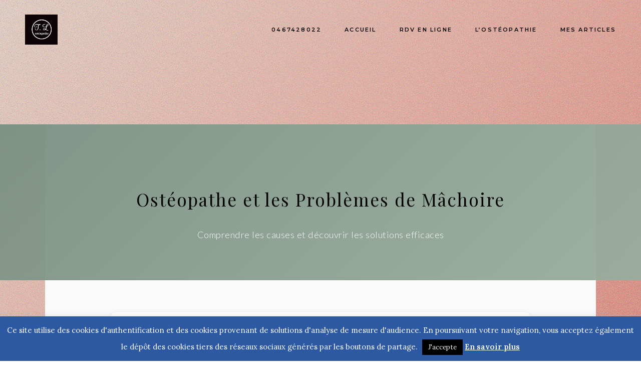

--- FILE ---
content_type: application/x-javascript
request_url: https://osteopathe-montpellier-antigone.fr/wp-content/themes/hibiscus/assets/js/main.min.js
body_size: 5855
content:
!function(e){"use strict";window.qodef={},qodef.body=e("body"),qodef.html=e("html"),qodef.window=e(window),qodef.windowWidth=e(window).width(),qodef.windowHeight=e(window).height(),qodef.scroll=0,e(document).ready(function(){qodef.scroll=e(window).scrollTop(),i.init(),t.init(),o.init(),n.init()}),e(window).resize(function(){qodef.windowWidth=e(window).width(),qodef.windowHeight=e(window).height()}),e(window).scroll(function(){qodef.scroll=e(window).scrollTop()}),e(document).on("hibiscus_trigger_get_new_posts",function(){t.init(),o.init()});var i={init:function(){i.addBodyClassName()},isBrowser:function(e){var i=!1;switch(e){case"chrome":i=/Chrome/.test(navigator.userAgent)&&/Google Inc/.test(navigator.vendor);break;case"safari":i=/Safari/.test(navigator.userAgent)&&/Apple Computer/.test(navigator.vendor);break;case"firefox":i=navigator.userAgent.toLowerCase().indexOf("firefox")>-1;break;case"ie":i=window.navigator.userAgent.indexOf("MSIE ")>0||!!navigator.userAgent.match(/Trident.*rv\:11\./);break;case"edge":i=/Edge\/\d./i.test(navigator.userAgent)}return i},addBodyClassName:function(){e.each(["chrome","safari","firefox","ie","edge"],function(e,t){i.isBrowser(t)&&void 0!==qodef.body&&("ie"===t&&(t="ms-explorer"),qodef.body.addClass("qodef-browser--"+t))})}},t={init:function(i){this.holder=e(".qodef-swiper-container"),e.extend(this.holder,i),this.holder.length&&this.holder.each(function(){t.initSlider(e(this))})},initSlider:function(e){var i=t.getOptions(e),o=t.getEvents(e,i);new Swiper(e[0],Object.assign(i,o))},getOptions:function(e,i){var o=void 0!==e.data("options")?e.data("options"):{},n=void 0!==o.direction&&""!==o.direction?o.direction:"horizontal",a=void 0!==o.spaceBetween&&""!==o.spaceBetween?o.spaceBetween:0,s=void 0!==o.slidesPerView&&""!==o.slidesPerView?o.slidesPerView:1,r=void 0!==o.centeredSlides&&""!==o.centeredSlides&&o.centeredSlides,d=void 0!==o.sliderScroll&&""!==o.sliderScroll&&o.sliderScroll,l=void 0===o.loop||""===o.loop||o.loop,c=void 0===o.autoplay||""===o.autoplay||o.autoplay,f=void 0!==o.speed&&""!==o.speed?parseInt(o.speed,10):5e3,h=void 0!==o.speedAnimation&&""!==o.speedAnimation?parseInt(o.speedAnimation,10):800,u=void 0!==o.slideAnimation&&""!==o.slideAnimation?o.slideAnimation:"",g=void 0!==o.customStages&&""!==o.customStages&&o.customStages,p=void 0!==o.outsideNavigation&&"yes"===o.outsideNavigation,m=p?".swiper-button-next-"+o.unique:e.children(".swiper-button-next").length?e.children(".swiper-button-next")[0]:null,v=p?".swiper-button-prev-"+o.unique:e.children(".swiper-button-prev").length?e.children(".swiper-button-prev")[0]:null,w=e.children(".swiper-pagination").length?e.children(".swiper-pagination")[0]:null;!1!==c?c={disableOnInteraction:!1}:!1!==c&&5e3!==f&&(c={delay:f,disableOnInteraction:!1});var q=void 0!==o.slidesPerView1440&&""!==o.slidesPerView1440?parseInt(o.slidesPerView1440,10):5,y=void 0!==o.slidesPerView1366&&""!==o.slidesPerView1366?parseInt(o.slidesPerView1366,10):4,_=void 0!==o.slidesPerView1024&&""!==o.slidesPerView1024?parseInt(o.slidesPerView1024,10):3,b=void 0!==o.slidesPerView768&&""!==o.slidesPerView768?parseInt(o.slidesPerView768,10):2,C=void 0!==o.slidesPerView680&&""!==o.slidesPerView680?parseInt(o.slidesPerView680,10):1;g||(s<2?(q=s,y=s,_=s,b=s):s<3?(q=s,y=s,_=s):s<4?(q=s,y=s):s<5&&(q=s)),"vertical"===n&&(s=1);var P={direction:n,slidesPerView:s,centeredSlides:r,sliderScroll:d,spaceBetween:a,autoplay:c,loop:l,speed:h,navigation:{nextEl:m,prevEl:v},pagination:{el:w,type:"bullets",clickable:!0},breakpoints:{0:{slidesPerView:void 0!==o.slidesPerView480&&""!==o.slidesPerView480?parseInt(o.slidesPerView480,10):1},481:{slidesPerView:C},681:{slidesPerView:b},769:{slidesPerView:_},1025:{slidesPerView:y},1367:{slidesPerView:q},1441:{slidesPerView:s}}};if(u.length&&"fade"===u)P.effect="fade",P.fadeEffect={crossFade:!0};return Object.assign(P,t.getSliderDatas(e))},getSliderDatas:function(e){var i=e.data(),t={};for(var o in i)i.hasOwnProperty(o)&&"options"!==o&&void 0!==i[o]&&""!==i[o]&&(t[o]=i[o]);return t},getEvents:function(i,t){return{on:{beforeInit:function(){if("vertical"===t.direction){var o=0,n=0,a=i.find(".qodef-e");a.length&&a.each(function(){(n=e(this).outerHeight())>o&&(o=n)}),i.css("height",o),a.css("height",o)}},init:function(){if(i.addClass("qodef-swiper--initialized"),qodef.body.trigger("hibiscus_trigger_swiper_is_initialized",[i,t]),t.sliderScroll){var e=!1;i.on("mousewheel",function(t){t.preventDefault(),e||(e=!0,t.deltaY<0?i[0].swiper.slideNext():i[0].swiper.slidePrev(),setTimeout(function(){e=!1},1e3))})}}}}}};qodef.qodefSwiper=t;var o={init:function(i){this.holder=e(".qodef-magnific-popup"),e.extend(this.holder,i),this.holder.length&&this.holder.each(function(){o.initPopup(e(this))})},initPopup:function(e){e.hasClass("qodef-popup-item")?o.initSingleImagePopup(e):e.hasClass("qodef-popup-gallery")&&o.initGalleryPopup(e)},initSingleImagePopup:function(e){var i=e.data("type");e.magnificPopup({type:i,titleSrc:"title",removalDelay:350,mainClass:"mfp-fade",image:{cursor:null},closeMarkup:'<button title="%title%" type="button" class="mfp-close">'+qodefGlobal.vars.iconClose+"</button>"})},initGalleryPopup:function(i){var t=i.find(".qodef-popup-item"),n=o.generateGalleryItems(t);t.each(function(i){e(this).magnificPopup({items:n,gallery:{enabled:!0,arrowMarkup:'<button title="%title%" type="button" class="mfp-arrow mfp-arrow-%dir%">'+qodefGlobal.vars.iconArrowLeft+"</button>"},index:i,type:"image",mainClass:"mfp-fade",removalDelay:350,image:{cursor:null},closeMarkup:'<button title="%title%" type="button" class="mfp-close">'+qodefGlobal.vars.iconClose+"</button>"})})},generateGalleryItems:function(i){var t=[];return i.length&&i.each(function(){var i=e(this),o={src:i.attr("href"),title:i.attr("title"),type:i.data("type")};t.push(o)}),t}};qodef.qodefMagnificPopup=o;var n={items:"",init:function(i){this.holder=e(".qodef-anchor"),e.extend(this.holder,i),this.holder.length&&(n.items=this.holder,n.clickTrigger(),e(window).on("load",function(){n.checkAnchorOnScroll(),n.checkAnchorOnLoad()}))},clickTrigger:function(){n.items.on("click",function(e){var i=n.getAnchorItem(this),t=i.attr("href"),o=i.prop("hash").split("#")[1],a=window.location.href,s=a.indexOf("#")>-1?a.split("#")[1]:0;(t.indexOf("http")<0||t===a||0!==s&&t.substring(0,t.length-o.length-1)===a.substring(0,a.length-s.length-1)||0===s&&t.substring(0,t.length-o.length-1)===a)&&e.preventDefault(),n.animateScroll(i,o)})},checkAnchorOnLoad:function(){var e=window.location.hash.split("#")[1];void 0!==e&&""!==e&&n.items.length&&n.items.each(function(){var i=n.getAnchorItem(this);i.attr("href").indexOf(e)>-1&&n.animateScroll(i,e)})},checkAnchorOnScroll:function(){if(qodef.windowWidth>1024){var i=e("#qodef-page-inner *[id]");i.length&&i.each(function(){var i=e(this),t=e('[href*="#'+i.attr("id")+'"]');t.length&&(n.isTargetInView(i)&&n.setActiveState(t),e(window).scroll(function(){n.isTargetInView(i)?n.setActiveState(t):t.removeClass(n.getItemClasses(t))}))})}},isTargetInView:function(e){var i=e[0].getBoundingClientRect(),t=window.innerHeight||document.documentElement.clientHeight;return!(Math.floor(100-(i.top>=0?0:i.top)/(+-i.height/1)*100)<20||Math.floor(100-(i.bottom-t)/i.height*100)<20)},getAnchorItem:function(i){return"A"===i.tagName?e(i):e(i).children("a")},animateScroll:function(i,t){var o=""!==t?e('[id="'+t+'"]'):"";if(o.length){var a=o.offset().top-n.getHeaderHeight()-qodefGlobal.vars.adminBarHeight;return n.setActiveState(i),qodef.html.stop().animate({scrollTop:Math.round(a)},1e3,function(){history.pushState&&history.pushState(null,"","#"+t)}),!1}},getHeaderHeight:function(){var e=0;return qodef.windowWidth>1024&&null!==qodefGlobal.vars.headerHeight&&""!==qodefGlobal.vars.headerHeight&&(e=parseInt(qodefGlobal.vars.headerHeight,10)),e},setActiveState:function(e){var i=!e.parent().hasClass("qodef-anchor"),t=n.getItemClasses(e);n.items.removeClass(t),i?e.addClass(t):e.parent().addClass(t)},getItemClasses:function(e){return"qodef-anchor--active"+(e.parents("#qodef-page-header")?" current-menu-item current_page_item":"")}};qodef.qodefAnchor=n;var a={check:function(e,i){if(e.length){var t=e.find("img");if(t.length)for(var o=0,n=0;n<t.length;n++){var a=t[n];if(a.complete)++o===t.length&&i.call(e);else{var s=new Image;s.addEventListener("load",function(){if(++o===t.length)return i.call(e),!1},!1),s.src=a.src}}else i.call(e)}}};qodef.qodefWaitForImages=a,"function"!=typeof Object.assign&&(Object.assign=function(e){if(null==e)throw new TypeError("Cannot convert undefined or null to object");e=Object(e);for(var i=1;i<arguments.length;i++){var t=arguments[i];if(null!==t)for(var o in t)Object.prototype.hasOwnProperty.call(t,o)&&(e[o]=t[o])}return e})}(jQuery),function(e){"use strict";e(document).ready(function(){t.init()}),e(window).resize(function(){t.init()}),e(document).on("hibiscus_trigger_get_new_posts",function(e,o){o.hasClass("qodef-blog")&&(i.resize(o),t.resize(o))});var i={init:function(){var t=e(".qodef-blog");t.length&&i.resize(t)},resize:function(i){var t=i.find(".wp-video-shortcode, .wp-audio-shortcode").not(".mejs-container");t.length&&t.each(function(){var i=e(this);"function"==typeof i.mediaelementplayer&&i.mediaelementplayer({videoWidth:"100%",videoHeight:"56.5%"})})}};qodef.qodefReInitMediaElementPostFormats=i;var t={init:function(){var i=e(".qodef-blog");i.length&&t.resize(i)},resize:function(i){var t=i.find(".qodef-e-media iframe");t.length&&t.each(function(){var i=e(this),t=i.attr("width"),o=i.attr("height"),n=i.width()/t*o;i.css("height",n)})}};qodef.qodefResizeIframes=t}(jQuery),function(e){"use strict";e(document).ready(function(){i.init()}),e(document).on("hibiscus_trigger_get_new_posts",function(e,i){i.hasClass("qodef-filter--on")&&i.removeClass("qodef--filter-loading")});var i={init:function(t){this.holder=e(".qodef-filter--on"),e.extend(this.holder,t),this.holder.length&&this.holder.each(function(){var t=e(this),o=t.find(".qodef-m-filter-item"),n=i.checkCustomListQuery(t.data("options"));i.clickEvent(t,o,n)})},checkCustomListQuery:function(e){if(void 0!==e.additional_query_args&&void 0!==e.additional_query_args.tax_query)return e.additional_query_args.tax_query},clickEvent:function(t,o,n){o.on("click",function(a){a.preventDefault();var s=e(this);s.hasClass("qodef--active")||(t.addClass("qodef--filter-loading"),o.removeClass("qodef--active"),s.addClass("qodef--active"),i.setVisibility(t,s,n))})},setVisibility:function(e,i,t){var o=i.data("taxonomy"),n=i.data("filter"),a={};a="*"===n?t:{0:{taxonomy:o,field:"number"==typeof n?"term_id":"slug",terms:n}},e.data("options").additional_query_args={tax_query:a},qodef.body.trigger("hibiscus_trigger_load_more",[e,1])},isMasonryLayout:function(e){return e.hasClass("qodef-layout--masonry")},hasLoadMore:function(e){return e.hasClass("qodef-pagination-type--load-more")}};qodef.qodefFilter=i}(jQuery),function(e){"use strict";e(document).ready(function(){i.init()}),e(document).on("hibiscus_trigger_get_new_posts",function(){i.init()});var i={init:function(){var t=e(".qodef-layout--justified-gallery");t.length&&t.each(function(){i.setJustifyGallery(e(this))})},setJustifyGallery:function(i){var t=i.data("options"),o=i.children(".qodef-grid-inner"),n=void 0!==t.justified_gallery_row_height&&""!==t.justified_gallery_row_height?t.justified_gallery_row_height:150,a=void 0!==t.justified_gallery_row_height_max&&""!==t.justified_gallery_row_height_max&&t.justified_gallery_row_height_max,s=void 0!==t.space_value?2*t.space_value:0,r=void 0!==t.justified_gallery_treshold&&""!==t.justified_gallery_treshold?t.justified_gallery_treshold:.75;qodef.qodefWaitForImages.check(o,function(){"function"==typeof o.justifiedGallery&&o.justifiedGallery({captions:!1,rowHeight:n,maxRowHeight:a,margins:s,border:0,lastRow:"nojustify",justifyThreshold:r,selector:".qodef-grid-item"}).on("jg.complete jg.rowflush",function(){var i=e(this),t=!1;i.find(".qodef-grid-item").addClass("show").each(function(){var o=e(this);o.height(Math.round(o.height())),t||0!==o.width()||(i.height(i.height()-o.height()-s),t=!0)})}),i.addClass("qodef--justified-gallery-init")})}};qodef.qodefJustifiedGallery=i}(jQuery),function(e){"use strict";e(document).ready(function(){i.init()}),e(window).resize(function(){i.reInit()}),e(document).on("hibiscus_trigger_get_new_posts",function(e,t){t.hasClass("qodef-layout--masonry")&&i.init()});var i={init:function(t){this.holder=e(".qodef-layout--masonry"),e.extend(this.holder,t),this.holder.length&&this.holder.each(function(){i.createMasonry(e(this))})},reInit:function(i){this.holder=e(".qodef-layout--masonry"),e.extend(this.holder,i),this.holder.length&&this.holder.each(function(){var i=e(this).find(".qodef-grid-inner");"function"==typeof i.isotope&&i.isotope("layout")})},createMasonry:function(e){var t=e.find(".qodef-grid-inner"),o=t.find(".qodef-grid-item");qodef.qodefWaitForImages.check(t,function(){if("function"==typeof t.isotope){if(t.isotope({layoutMode:"packery",itemSelector:".qodef-grid-item",percentPosition:!0,masonry:{columnWidth:".qodef-grid-masonry-sizer",gutter:".qodef-grid-masonry-gutter"}}),e.hasClass("qodef-items--fixed")){var n=i.getFixedImageSize(t,o);i.setFixedImageProportionSize(t,o,n)}t.isotope("layout")}t.addClass("qodef--masonry-init")})},getFixedImageSize:function(e,i){var t=e.find(".qodef-item--square");if(t.length){var o=t.find("img"),n=o.width(),a=o.height();return n!==a?a:n}return e.find(".qodef-grid-masonry-sizer").width()-2*parseInt(i.css("paddingLeft"),10)},setFixedImageProportionSize:function(e,i,t){var o=parseInt(i.css("paddingLeft"),10),n=(e.find(".qodef-item--square"),e.find(".qodef-item--landscape")),a=e.find(".qodef-item--portrait"),s=e.find(".qodef-item--huge-square"),r=qodef.windowWidth<=680;i.css("height",t),n.length&&n.css("height",Math.round(t/2)),a.length&&a.css("height",Math.round(2*(t+o))),r||(n.length&&n.css("height",t),s.length&&s.css("height",Math.round(2*(t+o))))}};qodef.qodefMasonryLayout=i}(jQuery),function(e){"use strict";e(document).ready(function(){i.init()});var i={init:function(){var t=e("#qodef-page-mobile-header");t.length&&(i.initMobileHeaderOpener(t),i.initDropDownMobileMenu())},initMobileHeaderOpener:function(e){var i=e.find(".qodef-mobile-header-opener");if(i.length){var t=e.find(".qodef-mobile-header-navigation");i.on("tap click",function(e){e.preventDefault(),t.is(":visible")?(t.slideUp(450),i.removeClass("qodef--opened")):(t.slideDown(450),i.addClass("qodef--opened"))})}},initDropDownMobileMenu:function(){var i=e(".qodef-mobile-header-navigation .menu-item-has-children > .qodef-menu-item-arrow, .qodef-mobile-header-navigation .menu-item-has-children.qodef--hide-link > a");i.length&&i.each(function(){var i=e(this);i.on("tap click",function(e){e.preventDefault();var t=i.parent(),o=t.siblings(".menu-item-has-children");if(t.hasClass("menu-item-has-children")){var n=t.find("ul.sub-menu").first();n.is(":visible")?(n.slideUp(450),t.removeClass("qodef--opened")):(t.addClass("qodef--opened"),0===o.length?t.find(".sub-menu").slideUp(400,function(){n.slideDown(400)}):t.siblings().removeClass("qodef--opened").find(".sub-menu").slideUp(400,function(){n.slideDown(400)}))}})})}}}(jQuery),function(e){e(document).ready(function(){i.init()});var i={init:function(){var i=e(".qodef-header-navigation.qodef-header-navigation-initial > ul > li.qodef-menu-item--narrow.menu-item-has-children");i.length&&i.each(function(){var i,t=e(this),o=t.offset().left,n=t.find(" > ul"),a=n.outerWidth(),s=e(window).width()-o;t.find("li.menu-item-has-children").length>0&&(i=s-a),n.removeClass("qodef-drop-down--right"),(s<a||i<a)&&n.addClass("qodef-drop-down--right")})}}}(jQuery),function(e){"use strict";e(document).ready(function(){i.init()}),e(window).scroll(function(){i.scroll()}),e(document).on("hibiscus_trigger_load_more",function(e,t,o){i.triggerLoadMore(t,o)});var i={init:function(t){this.holder=e(".qodef-pagination--on"),e.extend(this.holder,t),this.holder.length&&this.holder.each(function(){var t=e(this);i.initPaginationType(t)})},scroll:function(t){this.holder=e(".qodef-pagination--on"),e.extend(this.holder,t),this.holder.length&&this.holder.each(function(){var t=e(this);t.hasClass("qodef-pagination-type--infinite-scroll")&&i.initInfiniteScroll(t)})},initPaginationType:function(e){e.hasClass("qodef-pagination-type--standard")?i.initStandard(e):e.hasClass("qodef-pagination-type--load-more")?i.initLoadMore(e):e.hasClass("qodef-pagination-type--infinite-scroll")&&i.initInfiniteScroll(e)},initStandard:function(t,o){var n=t.find(".qodef-m-pagination-items");if(n.length){var a=t.data("options"),s=void 0!==o&&""!==o?parseInt(o,10):1;i.changeStandardState(t,a.max_pages_num,s),n.children().each(function(){var o=e(this);o.on("click",function(e){e.preventDefault(),o.hasClass("qodef--active")||i.getNewPosts(t,o.data("paged"))})})}},changeStandardState:function(e,t,o){if(e.hasClass("qodef-pagination-type--standard")){var n=e.find(".qodef-m-pagination-items"),a=n.children(".qodef--number"),s=n.children(".qodef--prev"),r=n.children(".qodef--next");i.standardPaginationVisibility(n,t),a.removeClass("qodef--active").eq(o-1).addClass("qodef--active"),s.data("paged",o-1),o>1?(s.show(),s.next().removeClass("qodef-prev--hidden")):(s.hide(),s.next().addClass("qodef-prev--hidden")),r.data("paged",o+1),o===t?r.hide():r.show()}},standardPaginationVisibility:function(e,i){1===i?e.hide():i>1&&!e.is(":visible")&&e.show()},changeStandardHtml:function(e,t,o,n){if(e.hasClass("qodef-pagination-type--standard")){var a=e.find(".qodef-m-pagination"),s=e.find(".qodef-m-pagination-spinner");i.standardPaginationVisibility(a,t),a.remove(),s.remove(),e.append(n),i.initStandard(e,o)}},triggerStandardScrollAnimation:function(i){i.hasClass("qodef-pagination-type--standard")&&e("html, body").animate({scrollTop:i.offset().top-100},500)},initLoadMore:function(e){e.find(".qodef-load-more-button").on("click",function(t){t.preventDefault(),i.getNewPosts(e)})},triggerLoadMore:function(e,t){i.getNewPosts(e,t)},loadMoreButtonVisibility:function(e,i){e.hasClass("qodef-pagination-type--load-more")&&(i.next_page>i.max_pages_num||1===i.max_pages_num?e.find(".qodef-load-more-button").hide():i.max_pages_num>1&&i.next_page<=i.max_pages_num&&e.find(".qodef-load-more-button").show())},initInfiniteScroll:function(e){var t=e.outerHeight()+e.offset().top,o=qodef.scroll+qodef.windowHeight,n=e.data("options");!e.hasClass("qodef--loading")&&o>t&&n.max_pages_num>=n.next_page&&i.getNewPosts(e)},getNewPosts:function(t,o){t.addClass("qodef--loading");var n=t.children(".qodef-grid-inner"),a=t.data("options");i.setNextPageValue(a,o,!1),e.ajax({type:"GET",url:qodefGlobal.vars.restUrl+qodefGlobal.vars.paginationRestRoute,data:{options:a},beforeSend:function(e){e.setRequestHeader("X-WP-Nonce",qodefGlobal.vars.restNonce)},success:function(e){"success"===e.status?(a.max_pages_num!==e.data.max_pages_num&&(a.max_pages_num=e.data.max_pages_num),i.setNextPageValue(a,o,!0),i.changeStandardHtml(t,a.max_pages_num,o,e.data.pagination_html),i.addPosts(n,e.data.html,o),i.reInitMasonryPosts(t,n),setTimeout(function(){qodef.body.trigger("hibiscus_trigger_get_new_posts",[t,e.data,o])},300),i.triggerStandardScrollAnimation(t),i.loadMoreButtonVisibility(t,a)):console.log(e.message)},complete:function(){t.removeClass("qodef--loading")}})},setNextPageValue:function(e,i,t){void 0===i||""===i||t?t&&(e.next_page=parseInt(e.next_page,10)+1):e.next_page=i},addPosts:function(e,i,t){void 0!==t&&""!==t?e.html(i):e.append(i)},reInitMasonryPosts:function(e,i){e.hasClass("qodef-layout--masonry")&&(i.isotope("reloadItems").isotope({sortBy:"original-order"}),setTimeout(function(){i.isotope("layout")},200))}};qodef.qodefPagination=i}(jQuery),function(e){"use strict";e(document).ready(function(){t.init(),o.init(),n.init()}),e(window).on("load",function(){i.init()});var i={init:function(t){this.holder=[],this.holder.push({holder:e("#qodef-woo-page .woocommerce-ordering select"),options:{minimumResultsForSearch:1/0}}),this.holder.push({holder:e('.variations select:not(.yith_wccl_custom):not([data-type="colorpicker"]):not([data-type="image"]):not([data-type="label"])'),options:{minimumResultsForSearch:1/0}}),this.holder.push({holder:e("#qodef-woo-page #calc_shipping_country"),options:{}}),this.holder.push({holder:e("#qodef-woo-page .shipping select#calc_shipping_state"),options:{}}),this.holder.push({holder:e(".widget.widget_archive select"),options:{}}),this.holder.push({holder:e(".widget .wp-block-group .wp-block-archives-dropdown select")}),this.holder.push({holder:e(".widget.widget_categories select"),options:{}}),this.holder.push({holder:e(".widget .wp-block-group .wp-block-categories-dropdown select"),options:{}}),this.holder.push({holder:e(".widget.widget_text select"),options:{}}),e.extend(this.holder,t),"object"==typeof this.holder&&e.each(this.holder,function(e,t){i.createSelect2(t.holder,t.options)})},createSelect2:function(e,i){"function"==typeof e.select2&&e.select2(i)}},t={init:function(){e(document).on("click",".qodef-quantity-minus, .qodef-quantity-plus",function(i){i.stopPropagation();var t,o=e(this),n=o.siblings(".qodef-quantity-input"),a=parseFloat(n.data("step")),s=parseFloat(n.data("max")),r=parseFloat(n.data("min")),d=!1,l="function"==typeof Number.isNaN&&Number.isNaN(parseFloat(n.val()))?r:parseFloat(n.val());o.hasClass("qodef-quantity-minus")&&(d=!0),d?(t=l-a)>=r?n.val(t):n.val(r):(t=l+a,void 0===s?n.val(t):t>=s?n.val(s):n.val(t)),n.trigger("change")})}},o={init:function(){if("object"==typeof qodef.qodefMagnificPopup){var i=e(".qodef--single.qodef-magnific-popup.qodef-popup-gallery .woocommerce-product-gallery__image");i.length&&(i.each(function(){e(this).children("a").attr("data-type","image").addClass("qodef-popup-item")}),qodef.qodefMagnificPopup.init())}}};qodef.qodefWooMagnificPopup=o;var n={init:function(){var i=e(".widget .wc-block-product-search");i.length&&i.each(function(){var i=e(this).find(".wc-block-product-search__label"),t=e(this).find(".wc-block-product-search__fields"),o=e(this).find(".wc-block-product-search__field"),n=e(this).find(".wc-block-product-search__button");i.length&&i.removeClass().addClass("qodef-search-form-label"),t.length&&t.removeClass().addClass("qodef-search-form-inner"),o.length&&o.removeClass().addClass("qodef-search-form-field"),n.length&&(n.removeClass().addClass("qodef-search-form-button qodef--button-inside qodef--has-icon"),n.html(qodefGlobal.vars.iconSearch))})}}}(jQuery);